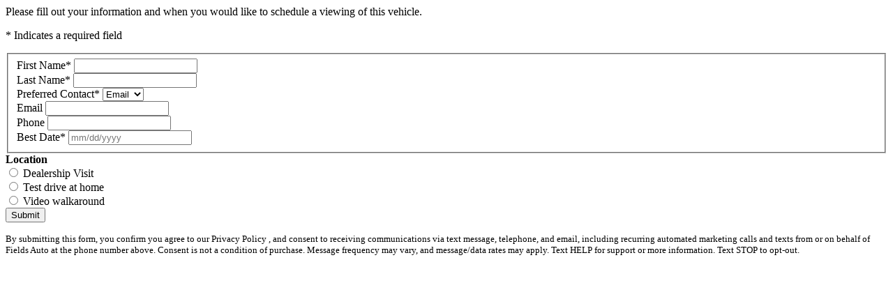

--- FILE ---
content_type: text/html;charset=utf-8
request_url: https://www.fieldsauto.com/schedule-form.htm?itemId=488b208f0a0e094a5f9a3e46fe08dcb6&category=AUTO&c=3
body_size: 5412
content:
<html>
<head>
<meta name="robots" content="noindex, nofollow" />

<script>(window.BOOMR_mq=window.BOOMR_mq||[]).push(["addVar",{"rua.upush":"false","rua.cpush":"false","rua.upre":"false","rua.cpre":"false","rua.uprl":"false","rua.cprl":"false","rua.cprf":"false","rua.trans":"","rua.cook":"false","rua.ims":"false","rua.ufprl":"false","rua.cfprl":"false","rua.isuxp":"false","rua.texp":"norulematch","rua.ceh":"false","rua.ueh":"false","rua.ieh.st":"0"}]);</script>
                              <script>!function(e){var n="https://s.go-mpulse.net/boomerang/";if("True"=="True")e.BOOMR_config=e.BOOMR_config||{},e.BOOMR_config.PageParams=e.BOOMR_config.PageParams||{},e.BOOMR_config.PageParams.pci=!0,n="https://s2.go-mpulse.net/boomerang/";if(window.BOOMR_API_key="RABX5-SWK3J-Y93B5-CSNJJ-GBGUX",function(){function e(){if(!o){var e=document.createElement("script");e.id="boomr-scr-as",e.src=window.BOOMR.url,e.async=!0,i.parentNode.appendChild(e),o=!0}}function t(e){o=!0;var n,t,a,r,d=document,O=window;if(window.BOOMR.snippetMethod=e?"if":"i",t=function(e,n){var t=d.createElement("script");t.id=n||"boomr-if-as",t.src=window.BOOMR.url,BOOMR_lstart=(new Date).getTime(),e=e||d.body,e.appendChild(t)},!window.addEventListener&&window.attachEvent&&navigator.userAgent.match(/MSIE [67]\./))return window.BOOMR.snippetMethod="s",void t(i.parentNode,"boomr-async");a=document.createElement("IFRAME"),a.src="about:blank",a.title="",a.role="presentation",a.loading="eager",r=(a.frameElement||a).style,r.width=0,r.height=0,r.border=0,r.display="none",i.parentNode.appendChild(a);try{O=a.contentWindow,d=O.document.open()}catch(_){n=document.domain,a.src="javascript:var d=document.open();d.domain='"+n+"';void(0);",O=a.contentWindow,d=O.document.open()}if(n)d._boomrl=function(){this.domain=n,t()},d.write("<bo"+"dy onload='document._boomrl();'>");else if(O._boomrl=function(){t()},O.addEventListener)O.addEventListener("load",O._boomrl,!1);else if(O.attachEvent)O.attachEvent("onload",O._boomrl);d.close()}function a(e){window.BOOMR_onload=e&&e.timeStamp||(new Date).getTime()}if(!window.BOOMR||!window.BOOMR.version&&!window.BOOMR.snippetExecuted){window.BOOMR=window.BOOMR||{},window.BOOMR.snippetStart=(new Date).getTime(),window.BOOMR.snippetExecuted=!0,window.BOOMR.snippetVersion=12,window.BOOMR.url=n+"RABX5-SWK3J-Y93B5-CSNJJ-GBGUX";var i=document.currentScript||document.getElementsByTagName("script")[0],o=!1,r=document.createElement("link");if(r.relList&&"function"==typeof r.relList.supports&&r.relList.supports("preload")&&"as"in r)window.BOOMR.snippetMethod="p",r.href=window.BOOMR.url,r.rel="preload",r.as="script",r.addEventListener("load",e),r.addEventListener("error",function(){t(!0)}),setTimeout(function(){if(!o)t(!0)},3e3),BOOMR_lstart=(new Date).getTime(),i.parentNode.appendChild(r);else t(!1);if(window.addEventListener)window.addEventListener("load",a,!1);else if(window.attachEvent)window.attachEvent("onload",a)}}(),"".length>0)if(e&&"performance"in e&&e.performance&&"function"==typeof e.performance.setResourceTimingBufferSize)e.performance.setResourceTimingBufferSize();!function(){if(BOOMR=e.BOOMR||{},BOOMR.plugins=BOOMR.plugins||{},!BOOMR.plugins.AK){var n=""=="true"?1:0,t="",a="amj5bo5yd4gje2ljl4aa-f-c67f37fd2-clientnsv4-s.akamaihd.net",i="false"=="true"?2:1,o={"ak.v":"39","ak.cp":"1163135","ak.ai":parseInt("917661",10),"ak.ol":"0","ak.cr":9,"ak.ipv":4,"ak.proto":"h2","ak.rid":"76a2a5","ak.r":39738,"ak.a2":n,"ak.m":"dscx","ak.n":"essl","ak.bpcip":"3.19.208.0","ak.cport":43708,"ak.gh":"184.30.43.146","ak.quicv":"","ak.tlsv":"tls1.3","ak.0rtt":"","ak.0rtt.ed":"","ak.csrc":"-","ak.acc":"","ak.t":"1768513280","ak.ak":"hOBiQwZUYzCg5VSAfCLimQ==Qulxk6peN4pCWTwW4gw4q0fY/WO3UEIABL+McdssC3nQLmTJllm+yrZulp1yXE1cW9u2ehHogwyLJysVcA5W9A40Kc/0Sc9V5yRDqCMpBKQ4tmglEDsKdDZPAOR+2SiP4x7xCksLH3xMPUsCdP254B8riQRqsHY2zl6HoPFxapoO7NStzRUgi+fH+cLk6IlTKl6EkfyPIB3KRol3/N1ModWiYBLUmIMmG8Flgy2mk6pb85QJbPzfu8URw/keonabt0i8XMlC9iDNubkTCrpCjHh4tSVSvLgev0lae30rLkAKk6R+tJnJLzyUkMu+x+abNtfxiA13Dliv7kc3LGRQMa5zQW1tqJWTDOkyGB4NCXMsOwMwatZje6AySpwVyHXOxrbNbRGetjttxapYfT1uMrCZgPzEXwR3ptvg4p4LXoQ=","ak.pv":"115","ak.dpoabenc":"","ak.tf":i};if(""!==t)o["ak.ruds"]=t;var r={i:!1,av:function(n){var t="http.initiator";if(n&&(!n[t]||"spa_hard"===n[t]))o["ak.feo"]=void 0!==e.aFeoApplied?1:0,BOOMR.addVar(o)},rv:function(){var e=["ak.bpcip","ak.cport","ak.cr","ak.csrc","ak.gh","ak.ipv","ak.m","ak.n","ak.ol","ak.proto","ak.quicv","ak.tlsv","ak.0rtt","ak.0rtt.ed","ak.r","ak.acc","ak.t","ak.tf"];BOOMR.removeVar(e)}};BOOMR.plugins.AK={akVars:o,akDNSPreFetchDomain:a,init:function(){if(!r.i){var e=BOOMR.subscribe;e("before_beacon",r.av,null,null),e("onbeacon",r.rv,null,null),r.i=!0}return this},is_complete:function(){return!0}}}}()}(window);</script></head>
<body>
<div class="ddc-page">
<section class="region">
<div  class=" ddc-content content-default"  data-widget-name="content-default" data-widget-id="content1">
<div class="text-content-container content" >
<p>Please fill out your information and when you would like to schedule a viewing of this vehicle.</p> 
</div>
</div>
<div  class="inventory-lead-default  ddc-content"  data-widget-name="inventory-lead-default" data-widget-id="inventory-lead1">
<p class='form-asterisk-description font-weight-light ddc-font-size-small'>* Indicates a required field</p>
<form	
action="/form/confirm.htm?formId=inventory-lead-schedule&amp;pageAlias=INVENTORY_LEAD_SCHEDULE&amp;formTrackingName=inventory-lead-schedule"
method="post"
class="validate  form-default"
charset="utf8"
role="form"
data-form-id="k6ehgmvl"
data-form-tracking-id="TEST_DRIVE"
data-form-tracking-name="inventory-lead-schedule"
aria-label="inventory-lead-schedule"
>
<input type="hidden" name="_action"   class="hidden" data-id="" value="SubmitTestDrive"/>
<input type="hidden" name="formId"   class="hidden" data-id="" value="inventory-lead-schedule"/>
<input type="hidden" name="form.id"   class="hidden" data-id="" value="TEST_DRIVE"/>
<input type="hidden" name="formEventId"   class="hidden" data-id="" value=""/>
<fieldset>
<input type="hidden" name="accountId"   id="846309389d064dceb99395d6118c4445-accountId" class="hidden" data-id="accountId" value="fieldsauto"/>
<div class="form-group">
<label  for="846309389d064dceb99395d6118c4445-contact.firstName" class="name contact-firstName" >
<span>First Name<span aria-hidden='true' class='asterisk'>*</span></span>
</label>
<input type="text" name="contact.firstName"   pattern="(^$)|(^[a-zA-Z&#92;u00C0-&#92;u00D6&#92;u00D8-&#92;u00F6&#92;u00F8-&#92;u00FF][-a-zA-Z.' &#92;u00C0-&#92;u00D6&#92;u00D8-&#92;u00F6&#92;u00F8-&#92;u00FF]{1,}$)" aria-required="true" id="846309389d064dceb99395d6118c4445-contact.firstName" class="text form-control required" required="true" data-id="contact.firstName" value=""/>
</div><!-- end .form-group -->
<div class="form-group">
<label  for="846309389d064dceb99395d6118c4445-contact.lastName" class="name contact-lastName" >
<span>Last Name<span aria-hidden='true' class='asterisk'>*</span></span>
</label>
<input type="text" name="contact.lastName"   pattern="(^$)|(^[a-zA-Z&#92;u00C0-&#92;u00D6&#92;u00D8-&#92;u00F6&#92;u00F8-&#92;u00FF][-a-zA-Z.' &#92;u00C0-&#92;u00D6&#92;u00D8-&#92;u00F6&#92;u00F8-&#92;u00FF]{1,}$)" aria-required="true" id="846309389d064dceb99395d6118c4445-contact.lastName" class="text form-control required" required="true" data-id="contact.lastName" value=""/>
</div><!-- end .form-group -->
<div class="form-group">
<label  for="846309389d064dceb99395d6118c4445-contact.preferredContact" class="preferred-contact contact-preferredContact">
<span >
Preferred Contact<span aria-hidden="true" class="asterisk">*</span>	</span>
</label>
<select  name="contact.preferredContact" aria-required="true" data-id="contact.preferredContact" id="846309389d064dceb99395d6118c4445-contact.preferredContact" class="form-control required preferred-contact" required="required" >
<option value="email"  >Email</option>
<option value="phone"  >Phone</option>
</select>
</div><!-- end form-group -->
<div class="form-group">
<label  for="846309389d064dceb99395d6118c4445-contact.email" class="email contact-email" >
<span>Email</span>
</label>
<input type="email" name="contact.email"   pattern="(^$)|(^.*(\S+).*$)" id="846309389d064dceb99395d6118c4445-contact.email" class="email form-control" data-id="contact.email" value=""/>
</div><!-- end .form-group -->
<div class="form-group">
<label  for="846309389d064dceb99395d6118c4445-contact.phone" class="phone contact-phone" >
<span>Phone</span>
</label>
<input type="tel" name="contact.phone"   pattern="(^$)|(^.*(\S+).*$)" id="846309389d064dceb99395d6118c4445-contact.phone" class="tel form-control" data-id="contact.phone" value=""/>
</div><!-- end .form-group -->
<div class="form-group">
<label  for="846309389d064dceb99395d6118c4445-comments" class="date comments" >
<span>Best Date<span aria-hidden='true' class='asterisk'>*</span></span>
</label>
<input type="text" name="comments"   data-date-format="mm/dd/yy" pattern="(^$)|(^[0-9]{4}\-[0-9]{1,2}\-[0-9]{1,2}$)|(^[0-9]{1,2}\/[0-9]{1,2}\/[0-9]{4}$)" aria-required="true" placeholder="mm/dd/yyyy" id="846309389d064dceb99395d6118c4445-comments" class="text date form-control required" required="true" data-id="comments" value=""/>
</div><!-- end .form-group -->
</fieldset>
<div class="form-group">
<span class="ddc-span">
<strong>
Location		</strong>
<div class="radio">
<label  for="846309389d064dceb99395d6118c4445-covid.optionals" >
<input type="radio" name="_custom=COVID_TEST_DRIVE_OPTIONS=8=covid.optionals" data-video-walk-around="VIDEO_WALKAROUND" data-test-drive-at-home="TEST_DRIVE_AT_HOME" data-dealership-visit="DEALERSHIP_VISIT"   id="846309389d064dceb99395d6118c4445-covid.optionals" class="radio" data-id="covid.optionals" value="Dealership Visit"/>
<span>Dealership Visit</span>
</label>
</div><!-- end .form-group -->
<div class="radio">
<label  >
<input type="radio" name="_custom=COVID_TEST_DRIVE_OPTIONS=8=covid.optionals" data-video-walk-around="VIDEO_WALKAROUND" data-test-drive-at-home="TEST_DRIVE_AT_HOME" data-dealership-visit="DEALERSHIP_VISIT"   class="radio" data-id="covid.optionals" value="Test Drive At Home"/>
<span>Test drive at home</span>
</label>
</div><!-- end .form-group -->
<div class="radio">
<label  >
<input type="radio" name="_custom=COVID_TEST_DRIVE_OPTIONS=8=covid.optionals" data-video-walk-around="VIDEO_WALKAROUND" data-test-drive-at-home="TEST_DRIVE_AT_HOME" data-dealership-visit="DEALERSHIP_VISIT"   class="radio" data-id="covid.optionals" value="Video Walk Around"/>
<span>Video walkaround</span>
</label>
</div><!-- end .form-group -->
</span>
</div>
<button class="btn btn-primary ui-button-submit" type="submit" >
Submit
</button>
<input type="hidden" name="itemId"   id="846309389d064dceb99395d6118c4445-itemId" class="hidden" data-id="itemId" value="488b208f0a0e094a5f9a3e46fe08dcb6"/>
<input type="hidden" name="category"   id="846309389d064dceb99395d6118c4445-category" class="hidden" data-id="category" value="AUTO"/>
<input type="hidden" name="portalId"   id="846309389d064dceb99395d6118c4445-portalId" class="hidden" data-id="portalId" value=""/>
<input type="hidden" name="source"   id="846309389d064dceb99395d6118c4445-source" class="hidden" data-id="source" value="Fields_Auto_Group_Request_a_test_drive"/>
<input type="hidden" name="formTrackingName"   class="hidden" data-id="" value="inventory-lead-schedule"/>
<input type="hidden" name="custom.form.id"   class="hidden" data-id="" value="inventory-lead-schedule"/>
<input type="hidden" name="pageAlias"   class="hidden" data-id="" value="INVENTORY_LEAD_SCHEDULE"/>
<input type="hidden" name="dl.widgetName"   class="hidden" data-id="" value=""/>
<input type="hidden" name="vk"   class="hidden" data-id="" value="k6ehgmvl"/>
<style type="text/css"> .grecaptcha-badge {
z-index: 300;
}</style>
<input type="hidden" name="captchaToken"   class="hidden" data-id="" value=""/>
<input type="hidden" name="captchaVersion"   class="hidden" data-id="" value=""/>
<div class="form-group clearfix clear pt-2">
<div id="recaptcha-container-k6ehgmvl" class="recaptcha-container"></div>
</div>
<script>
// akam-sw.js install script version 1.3.6
"serviceWorker"in navigator&&"find"in[]&&function(){var e=new Promise(function(e){"complete"===document.readyState||!1?e():(window.addEventListener("load",function(){e()}),setTimeout(function(){"complete"!==document.readyState&&e()},1e4))}),n=window.akamServiceWorkerInvoked,r="1.3.6";if(n)aka3pmLog("akam-setup already invoked");else{window.akamServiceWorkerInvoked=!0,window.aka3pmLog=function(){window.akamServiceWorkerDebug&&console.log.apply(console,arguments)};function o(e){(window.BOOMR_mq=window.BOOMR_mq||[]).push(["addVar",{"sm.sw.s":e,"sm.sw.v":r}])}var i="/akam-sw.js",a=new Map;navigator.serviceWorker.addEventListener("message",function(e){var n,r,o=e.data;if(o.isAka3pm)if(o.command){var i=(n=o.command,(r=a.get(n))&&r.length>0?r.shift():null);i&&i(e.data.response)}else if(o.commandToClient)switch(o.commandToClient){case"enableDebug":window.akamServiceWorkerDebug||(window.akamServiceWorkerDebug=!0,aka3pmLog("Setup script debug enabled via service worker message"),v());break;case"boomerangMQ":o.payload&&(window.BOOMR_mq=window.BOOMR_mq||[]).push(o.payload)}aka3pmLog("akam-sw message: "+JSON.stringify(e.data))});var t=function(e){return new Promise(function(n){var r,o;r=e.command,o=n,a.has(r)||a.set(r,[]),a.get(r).push(o),navigator.serviceWorker.controller&&(e.isAka3pm=!0,navigator.serviceWorker.controller.postMessage(e))})},c=function(e){return t({command:"navTiming",navTiming:e})},s=null,m={},d=function(){var e=i;return s&&(e+="?othersw="+encodeURIComponent(s)),function(e,n){return new Promise(function(r,i){aka3pmLog("Registering service worker with URL: "+e),navigator.serviceWorker.register(e,n).then(function(e){aka3pmLog("ServiceWorker registration successful with scope: ",e.scope),r(e),o(1)}).catch(function(e){aka3pmLog("ServiceWorker registration failed: ",e),o(0),i(e)})})}(e,m)},g=navigator.serviceWorker.__proto__.register;if(navigator.serviceWorker.__proto__.register=function(n,r){return n.includes(i)?g.call(this,n,r):(aka3pmLog("Overriding registration of service worker for: "+n),s=new URL(n,window.location.href),m=r,navigator.serviceWorker.controller?new Promise(function(n,r){var o=navigator.serviceWorker.controller.scriptURL;if(o.includes(i)){var a=encodeURIComponent(s);o.includes(a)?(aka3pmLog("Cancelling registration as we already integrate other SW: "+s),navigator.serviceWorker.getRegistration().then(function(e){n(e)})):e.then(function(){aka3pmLog("Unregistering existing 3pm service worker"),navigator.serviceWorker.getRegistration().then(function(e){e.unregister().then(function(){return d()}).then(function(e){n(e)}).catch(function(e){r(e)})})})}else aka3pmLog("Cancelling registration as we already have akam-sw.js installed"),navigator.serviceWorker.getRegistration().then(function(e){n(e)})}):g.call(this,n,r))},navigator.serviceWorker.controller){var u=navigator.serviceWorker.controller.scriptURL;u.includes("/akam-sw.js")||u.includes("/akam-sw-preprod.js")||u.includes("/threepm-sw.js")||(aka3pmLog("Detected existing service worker. Removing and re-adding inside akam-sw.js"),s=new URL(u,window.location.href),e.then(function(){navigator.serviceWorker.getRegistration().then(function(e){m={scope:e.scope},e.unregister(),d()})}))}else e.then(function(){window.akamServiceWorkerPreprod&&(i="/akam-sw-preprod.js"),d()});if(window.performance){var w=window.performance.timing,l=w.responseEnd-w.responseStart;c(l)}e.then(function(){t({command:"pageLoad"})});var k=!1;function v(){window.akamServiceWorkerDebug&&!k&&(k=!0,aka3pmLog("Initializing debug functions at window scope"),window.aka3pmInjectSwPolicy=function(e){return t({command:"updatePolicy",policy:e})},window.aka3pmDisableInjectedPolicy=function(){return t({command:"disableInjectedPolicy"})},window.aka3pmDeleteInjectedPolicy=function(){return t({command:"deleteInjectedPolicy"})},window.aka3pmGetStateAsync=function(){return t({command:"getState"})},window.aka3pmDumpState=function(){aka3pmGetStateAsync().then(function(e){aka3pmLog(JSON.stringify(e,null,"\t"))})},window.aka3pmInjectTiming=function(e){return c(e)},window.aka3pmUpdatePolicyFromNetwork=function(){return t({command:"pullPolicyFromNetwork"})})}v()}}();</script>
<script type="text/javascript">
window.DDC = window.DDC || {};
window.DDC.recaptcha = window.DDC.recaptcha || { forms: [] };
window.DDC.recaptcha.forms.push({"captchaContainer":"recaptcha-container-k6ehgmvl","formUniqueId":"k6ehgmvl"});
if(window.DDC.recaptcha.refresh) {
window.DDC.recaptcha.refresh();
}
</script>
<div class="hide templates">
<small class="alert-danger  alert">
<i  aria-hidden="true" class="ddc-icon ddc-icon-alert align-left"></i>
</small>
</div>
</form>
</div>
<div  class=" ddc-content content-default"  data-widget-name="content-default" data-widget-id="content2">
<div class="text-content-container content" >
<font size="2">By submitting this form, you confirm you agree to our Privacy Policy , and consent to receiving communications via text message, telephone, and email, including recurring automated marketing calls and texts from or on behalf of Fields Auto at the phone number above. Consent is not a condition of purchase. Message frequency may vary, and message/data rates may apply. Text HELP for support or more information. Text STOP to opt-out.</font>
</div>
</div>
</section>
</div>
<script src="/static/dist/v9/media/js/ddc/v1/dist/ddc.jquery-ui.datepicker.min.js?r=1768501823000" async></script>
</body>
</html>
